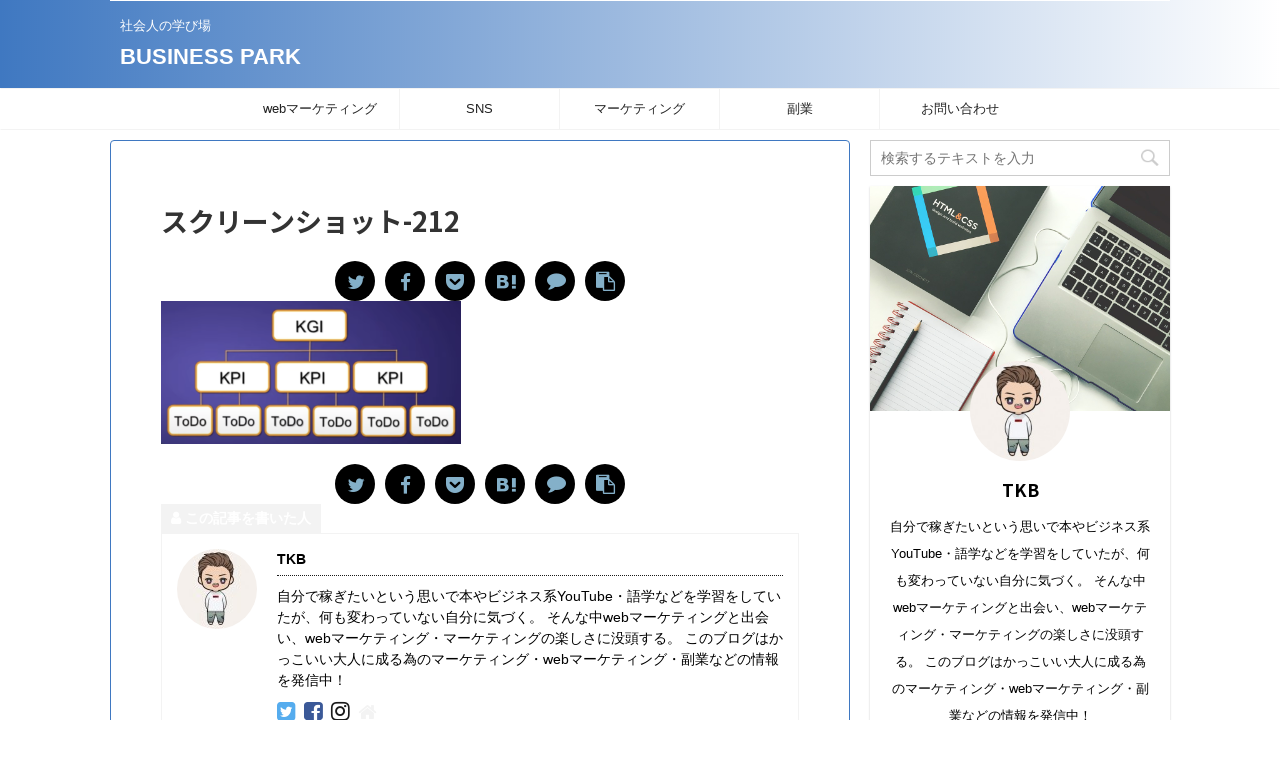

--- FILE ---
content_type: text/html; charset=UTF-8
request_url: https://tkbgo.net/sales-skills/%E3%82%B9%E3%82%AF%E3%83%AA%E3%83%BC%E3%83%B3%E3%82%B7%E3%83%A7%E3%83%83%E3%83%88-212/
body_size: 13763
content:

<!DOCTYPE html>
<!--[if lt IE 7]>
<html class="ie6" lang="ja"
	prefix="og: https://ogp.me/ns#" > <![endif]-->
<!--[if IE 7]>
<html class="i7" lang="ja"
	prefix="og: https://ogp.me/ns#" > <![endif]-->
<!--[if IE 8]>
<html class="ie" lang="ja"
	prefix="og: https://ogp.me/ns#" > <![endif]-->
<!--[if gt IE 8]><!-->
<html lang="ja"
	prefix="og: https://ogp.me/ns#"  class="header-bar-fixable">
	<!--<![endif]-->
	<headprefix="og: http://ogp.me/ns# fb: http://ogp.me/ns/fb# article: http://ogp.me/ns/article#"><script data-ad-client="ca-pub-5902126755453641" async src="https://pagead2.googlesyndication.com/pagead/js/adsbygoogle.js"></script>
		<meta charset="UTF-8" >
		<meta name="viewport" content="width=device-width,initial-scale=1.0,user-scalable=no,viewport-fit=cover">
		<meta name="format-detection" content="telephone=no" >

					<meta name="robots" content="noindex,follow">
		
		<link rel="alternate" type="application/rss+xml" title="BUSINESS PARK RSS Feed" href="https://tkbgo.net/feed/" />
		<link rel="pingback" href="https://tkbgo.net/xmlrpc.php" >
		<!--[if lt IE 9]>
		<script src="https://tkbgo.net/wp-content/themes/affinger5/js/html5shiv.js"></script>
		<![endif]-->
				
		<!-- All in One SEO 4.1.6.2 -->
		<meta name="robots" content="max-image-preview:large" />
		<meta property="og:locale" content="ja_JP" />
		<meta property="og:site_name" content="BUSINESS PARK | 社会人の学び場" />
		<meta property="og:type" content="article" />
		<meta property="og:title" content="スクリーンショット-212 | BUSINESS PARK" />
		<meta property="article:published_time" content="2020-06-04T11:13:48+00:00" />
		<meta property="article:modified_time" content="2020-06-04T11:13:48+00:00" />
		<meta name="twitter:card" content="summary" />
		<meta name="twitter:title" content="スクリーンショット-212 | BUSINESS PARK" />
		<script type="application/ld+json" class="aioseo-schema">
			{"@context":"https:\/\/schema.org","@graph":[{"@type":"WebSite","@id":"https:\/\/tkbgo.net\/#website","url":"https:\/\/tkbgo.net\/","name":"BUSINESS PARK","description":"\u793e\u4f1a\u4eba\u306e\u5b66\u3073\u5834","inLanguage":"ja","publisher":{"@id":"https:\/\/tkbgo.net\/#person"}},{"@type":"Person","@id":"https:\/\/tkbgo.net\/#person","name":"TKB","image":{"@type":"ImageObject","@id":"https:\/\/tkbgo.net\/sales-skills\/%e3%82%b9%e3%82%af%e3%83%aa%e3%83%bc%e3%83%b3%e3%82%b7%e3%83%a7%e3%83%83%e3%83%88-212\/#personImage","url":"https:\/\/secure.gravatar.com\/avatar\/e2d458b765448a19f2aee403d2fa24f0?s=96&d=mm&r=g","width":96,"height":96,"caption":"TKB"}},{"@type":"BreadcrumbList","@id":"https:\/\/tkbgo.net\/sales-skills\/%e3%82%b9%e3%82%af%e3%83%aa%e3%83%bc%e3%83%b3%e3%82%b7%e3%83%a7%e3%83%83%e3%83%88-212\/#breadcrumblist","itemListElement":[{"@type":"ListItem","@id":"https:\/\/tkbgo.net\/#listItem","position":1,"item":{"@type":"WebPage","@id":"https:\/\/tkbgo.net\/","name":"\u30db\u30fc\u30e0","description":"\u793e\u4f1a\u4eba\u306e\u5b66\u3073\u5834","url":"https:\/\/tkbgo.net\/"},"nextItem":"https:\/\/tkbgo.net\/sales-skills\/%e3%82%b9%e3%82%af%e3%83%aa%e3%83%bc%e3%83%b3%e3%82%b7%e3%83%a7%e3%83%83%e3%83%88-212\/#listItem"},{"@type":"ListItem","@id":"https:\/\/tkbgo.net\/sales-skills\/%e3%82%b9%e3%82%af%e3%83%aa%e3%83%bc%e3%83%b3%e3%82%b7%e3%83%a7%e3%83%83%e3%83%88-212\/#listItem","position":2,"item":{"@type":"WebPage","@id":"https:\/\/tkbgo.net\/sales-skills\/%e3%82%b9%e3%82%af%e3%83%aa%e3%83%bc%e3%83%b3%e3%82%b7%e3%83%a7%e3%83%83%e3%83%88-212\/","name":"\u30b9\u30af\u30ea\u30fc\u30f3\u30b7\u30e7\u30c3\u30c8-212","url":"https:\/\/tkbgo.net\/sales-skills\/%e3%82%b9%e3%82%af%e3%83%aa%e3%83%bc%e3%83%b3%e3%82%b7%e3%83%a7%e3%83%83%e3%83%88-212\/"},"previousItem":"https:\/\/tkbgo.net\/#listItem"}]},{"@type":"Person","@id":"https:\/\/tkbgo.net\/author\/takahirotakebe0gmail-com\/#author","url":"https:\/\/tkbgo.net\/author\/takahirotakebe0gmail-com\/","name":"TKB","image":{"@type":"ImageObject","@id":"https:\/\/tkbgo.net\/sales-skills\/%e3%82%b9%e3%82%af%e3%83%aa%e3%83%bc%e3%83%b3%e3%82%b7%e3%83%a7%e3%83%83%e3%83%88-212\/#authorImage","url":"https:\/\/secure.gravatar.com\/avatar\/e2d458b765448a19f2aee403d2fa24f0?s=96&d=mm&r=g","width":96,"height":96,"caption":"TKB"}},{"@type":"ItemPage","@id":"https:\/\/tkbgo.net\/sales-skills\/%e3%82%b9%e3%82%af%e3%83%aa%e3%83%bc%e3%83%b3%e3%82%b7%e3%83%a7%e3%83%83%e3%83%88-212\/#itempage","url":"https:\/\/tkbgo.net\/sales-skills\/%e3%82%b9%e3%82%af%e3%83%aa%e3%83%bc%e3%83%b3%e3%82%b7%e3%83%a7%e3%83%83%e3%83%88-212\/","name":"\u30b9\u30af\u30ea\u30fc\u30f3\u30b7\u30e7\u30c3\u30c8-212 | BUSINESS PARK","inLanguage":"ja","isPartOf":{"@id":"https:\/\/tkbgo.net\/#website"},"breadcrumb":{"@id":"https:\/\/tkbgo.net\/sales-skills\/%e3%82%b9%e3%82%af%e3%83%aa%e3%83%bc%e3%83%b3%e3%82%b7%e3%83%a7%e3%83%83%e3%83%88-212\/#breadcrumblist"},"author":"https:\/\/tkbgo.net\/author\/takahirotakebe0gmail-com\/#author","creator":"https:\/\/tkbgo.net\/author\/takahirotakebe0gmail-com\/#author","datePublished":"2020-06-04T11:13:48+09:00","dateModified":"2020-06-04T11:13:48+09:00"}]}
		</script>
		<script type="text/javascript" >
			window.ga=window.ga||function(){(ga.q=ga.q||[]).push(arguments)};ga.l=+new Date;
			ga('create', "UA-162945158-1", 'auto');
			ga('send', 'pageview');
		</script>
		<script async src="https://www.google-analytics.com/analytics.js"></script>
		<!-- All in One SEO -->

<title>スクリーンショット-212 | BUSINESS PARK</title>
<link rel='dns-prefetch' href='//ajax.googleapis.com' />
<link rel='dns-prefetch' href='//s.w.org' />
		<script type="text/javascript">
			window._wpemojiSettings = {"baseUrl":"https:\/\/s.w.org\/images\/core\/emoji\/13.1.0\/72x72\/","ext":".png","svgUrl":"https:\/\/s.w.org\/images\/core\/emoji\/13.1.0\/svg\/","svgExt":".svg","source":{"concatemoji":"https:\/\/tkbgo.net\/wp-includes\/js\/wp-emoji-release.min.js?ver=5.8.3"}};
			!function(e,a,t){var n,r,o,i=a.createElement("canvas"),p=i.getContext&&i.getContext("2d");function s(e,t){var a=String.fromCharCode;p.clearRect(0,0,i.width,i.height),p.fillText(a.apply(this,e),0,0);e=i.toDataURL();return p.clearRect(0,0,i.width,i.height),p.fillText(a.apply(this,t),0,0),e===i.toDataURL()}function c(e){var t=a.createElement("script");t.src=e,t.defer=t.type="text/javascript",a.getElementsByTagName("head")[0].appendChild(t)}for(o=Array("flag","emoji"),t.supports={everything:!0,everythingExceptFlag:!0},r=0;r<o.length;r++)t.supports[o[r]]=function(e){if(!p||!p.fillText)return!1;switch(p.textBaseline="top",p.font="600 32px Arial",e){case"flag":return s([127987,65039,8205,9895,65039],[127987,65039,8203,9895,65039])?!1:!s([55356,56826,55356,56819],[55356,56826,8203,55356,56819])&&!s([55356,57332,56128,56423,56128,56418,56128,56421,56128,56430,56128,56423,56128,56447],[55356,57332,8203,56128,56423,8203,56128,56418,8203,56128,56421,8203,56128,56430,8203,56128,56423,8203,56128,56447]);case"emoji":return!s([10084,65039,8205,55357,56613],[10084,65039,8203,55357,56613])}return!1}(o[r]),t.supports.everything=t.supports.everything&&t.supports[o[r]],"flag"!==o[r]&&(t.supports.everythingExceptFlag=t.supports.everythingExceptFlag&&t.supports[o[r]]);t.supports.everythingExceptFlag=t.supports.everythingExceptFlag&&!t.supports.flag,t.DOMReady=!1,t.readyCallback=function(){t.DOMReady=!0},t.supports.everything||(n=function(){t.readyCallback()},a.addEventListener?(a.addEventListener("DOMContentLoaded",n,!1),e.addEventListener("load",n,!1)):(e.attachEvent("onload",n),a.attachEvent("onreadystatechange",function(){"complete"===a.readyState&&t.readyCallback()})),(n=t.source||{}).concatemoji?c(n.concatemoji):n.wpemoji&&n.twemoji&&(c(n.twemoji),c(n.wpemoji)))}(window,document,window._wpemojiSettings);
		</script>
		<style type="text/css">
img.wp-smiley,
img.emoji {
	display: inline !important;
	border: none !important;
	box-shadow: none !important;
	height: 1em !important;
	width: 1em !important;
	margin: 0 .07em !important;
	vertical-align: -0.1em !important;
	background: none !important;
	padding: 0 !important;
}
</style>
	<link rel='stylesheet' id='wp-block-library-css'  href='https://tkbgo.net/wp-includes/css/dist/block-library/style.min.css?ver=5.8.3' type='text/css' media='all' />
<link rel='stylesheet' id='liquid-block-speech-css'  href='https://tkbgo.net/wp-content/plugins/liquid-speech-balloon/css/block.css?ver=5.8.3' type='text/css' media='all' />
<link rel='stylesheet' id='contact-form-7-css'  href='https://tkbgo.net/wp-content/plugins/contact-form-7/includes/css/styles.css?ver=5.5.3' type='text/css' media='all' />
<link rel='stylesheet' id='toc-screen-css'  href='https://tkbgo.net/wp-content/plugins/table-of-contents-plus/screen.min.css?ver=2106' type='text/css' media='all' />
<link rel='stylesheet' id='normalize-css'  href='https://tkbgo.net/wp-content/themes/affinger5/css/normalize.css?ver=1.5.9' type='text/css' media='all' />
<link rel='stylesheet' id='font-awesome-css'  href='https://tkbgo.net/wp-content/themes/affinger5/css/fontawesome/css/font-awesome.min.css?ver=4.7.0' type='text/css' media='all' />
<link rel='stylesheet' id='font-awesome-animation-css'  href='https://tkbgo.net/wp-content/themes/affinger5/css/fontawesome/css/font-awesome-animation.min.css?ver=5.8.3' type='text/css' media='all' />
<link rel='stylesheet' id='st_svg-css'  href='https://tkbgo.net/wp-content/themes/affinger5/st_svg/style.css?ver=5.8.3' type='text/css' media='all' />
<link rel='stylesheet' id='slick-css'  href='https://tkbgo.net/wp-content/themes/affinger5/vendor/slick/slick.css?ver=1.8.0' type='text/css' media='all' />
<link rel='stylesheet' id='slick-theme-css'  href='https://tkbgo.net/wp-content/themes/affinger5/vendor/slick/slick-theme.css?ver=1.8.0' type='text/css' media='all' />
<link rel='stylesheet' id='fonts-googleapis-notosansjp-css'  href='//fonts.googleapis.com/css?family=Noto+Sans+JP%3A400%2C700&#038;display=swap&#038;subset=japanese&#038;ver=5.8.3' type='text/css' media='all' />
<link rel='stylesheet' id='style-css'  href='https://tkbgo.net/wp-content/themes/affinger5/style.css?ver=5.8.3' type='text/css' media='all' />
<link rel='stylesheet' id='single-css'  href='https://tkbgo.net/wp-content/themes/affinger5/st-rankcss.php' type='text/css' media='all' />
<link rel='stylesheet' id='st-themecss-css'  href='https://tkbgo.net/wp-content/themes/affinger5/st-themecss-loader.php?ver=5.8.3' type='text/css' media='all' />
<script type='text/javascript' src='//ajax.googleapis.com/ajax/libs/jquery/1.11.3/jquery.min.js?ver=1.11.3' id='jquery-js'></script>
<link rel="https://api.w.org/" href="https://tkbgo.net/wp-json/" /><link rel="alternate" type="application/json" href="https://tkbgo.net/wp-json/wp/v2/media/623" /><link rel='shortlink' href='https://tkbgo.net/?p=623' />
<link rel="alternate" type="application/json+oembed" href="https://tkbgo.net/wp-json/oembed/1.0/embed?url=https%3A%2F%2Ftkbgo.net%2Fsales-skills%2F%25e3%2582%25b9%25e3%2582%25af%25e3%2583%25aa%25e3%2583%25bc%25e3%2583%25b3%25e3%2582%25b7%25e3%2583%25a7%25e3%2583%2583%25e3%2583%2588-212%2F" />
<link rel="alternate" type="text/xml+oembed" href="https://tkbgo.net/wp-json/oembed/1.0/embed?url=https%3A%2F%2Ftkbgo.net%2Fsales-skills%2F%25e3%2582%25b9%25e3%2582%25af%25e3%2583%25aa%25e3%2583%25bc%25e3%2583%25b3%25e3%2582%25b7%25e3%2583%25a7%25e3%2583%2583%25e3%2583%2588-212%2F&#038;format=xml" />
   <script type="text/javascript">
   var _gaq = _gaq || [];
   _gaq.push(['_setAccount', 'UA-162945158-1']);
   _gaq.push(['_trackPageview']);
   (function() {
   var ga = document.createElement('script'); ga.type = 'text/javascript'; ga.async = true;
   ga.src = ('https:' == document.location.protocol ? 'https://ssl' : 'http://www') + '.google-analytics.com/ga.js';
   var s = document.getElementsByTagName('script')[0]; s.parentNode.insertBefore(ga, s);
   })();
   </script>
<style type="text/css">.liquid-speech-balloon-00 .liquid-speech-balloon-avatar { background-image: url("https://tkbgo.net/wp-content/uploads/2020/04/IMG_2454-e1586709358345.jpg"); } </style>
<style type="text/css">.liquid-speech-balloon-00 .liquid-speech-balloon-avatar::after { content: "たけちゃん"; } </style>
<style type="text/css">.recentcomments a{display:inline !important;padding:0 !important;margin:0 !important;}</style><style type="text/css" id="custom-background-css">
body.custom-background { background-color: #ffffff; }
</style>
				<script>
		(function (i, s, o, g, r, a, m) {
			i['GoogleAnalyticsObject'] = r;
			i[r] = i[r] || function () {
					(i[r].q = i[r].q || []).push(arguments)
				}, i[r].l = 1 * new Date();
			a = s.createElement(o),
				m = s.getElementsByTagName(o)[0];
			a.async = 1;
			a.src = g;
			m.parentNode.insertBefore(a, m)
		})(window, document, 'script', '//www.google-analytics.com/analytics.js', 'ga');

		ga('create', 'UA-162945158-1', 'auto');
		ga('send', 'pageview');

	</script>
				<!-- OGP -->
	
						<meta name="twitter:card" content="summary_large_image">
				<meta name="twitter:site" content="@TKB06832602">
		<meta name="twitter:title" content="スクリーンショット-212">
		<meta name="twitter:description" content="">
		<meta name="twitter:image" content="https://tkbgo.net/wp-content/uploads/2020/06/スクリーンショット-212-300x143.png">
		<!-- /OGP -->
		



<script>
	jQuery(function(){
		jQuery('.st-btn-open').click(function(){
			jQuery(this).next('.st-slidebox').stop(true, true).slideToggle();
			jQuery(this).addClass('st-btn-open-click');
		});
	});
</script>

	<script>
		jQuery(function(){
		jQuery('.post h2 , .h2modoki').wrapInner('<span class="st-dash-design"></span>');
		}) 
	</script>
<script>
jQuery(function(){
  jQuery('#st-tab-menu li').on('click', function(){
    if(jQuery(this).not('active')){
      jQuery(this).addClass('active').siblings('li').removeClass('active');
      var index = jQuery('#st-tab-menu li').index(this);
      jQuery('#st-tab-box div').eq(index).addClass('active').siblings('div').removeClass('active');
    }
  });
});
</script>

<script>
	jQuery(function(){
		jQuery("#toc_container:not(:has(ul ul))").addClass("only-toc");
		jQuery(".st-ac-box ul:has(.cat-item)").each(function(){
			jQuery(this).addClass("st-ac-cat");
		});
	});
</script>

<script>
	jQuery(function(){
							jQuery( '.post h5:not(.st-css-no):not(.st-matome):not(.rankh5):not(.point):not(.st-cardbox-t):not(.popular-t):not(.kanren-t):not(.popular-t)' ).wrap( '<div class="st-h5husen-shadow"></div>' );
			jQuery( '.h5modoki' ).wrap( '<div class="st-h5husen-shadow"></div>' );
				jQuery('.st-star').parent('.rankh4').css('padding-bottom','5px'); // スターがある場合のランキング見出し調整
	});
</script>

	<script>
		(function (window, document, $, undefined) {
			'use strict';

			var largeScreen = window.matchMedia('screen and (min-width: 960px)');

			function resetStickyPosition() {
				$('.st-sticky, thead th, thead td').css('top', '');
			}

			function updateStickyPosition() {
				var $headerBar      = $('#s-navi dl.acordion');
				var headerBarHeight = $headerBar.height();
				var scrollTop       = $(window).scrollTop();

				$('.st-sticky, thead th, thead td').each(function (index, element) {
					var $element = $(element);
					var tagName  = $element.prop('nodeName');
					var elementTop;

					if (tagName === 'TH' || tagName === 'TD') {
						if ($element.closest('.scroll-box').length) {
							return;
						}

						elementTop = $element.parent('tr').offset().top;
					} else {
						elementTop = $element.offset().top;
					}

					if (scrollTop + headerBarHeight > elementTop) {
						if (parseInt($element.css('top'), 10) !== headerBarHeight) {
							$element.css('top', headerBarHeight);
						}
					} else {
						$element.css('top', '');
					}
				});
			}

			function resetContentPosition() {
				$('header').css('padding-top', '');
				$('#headbox-bg').css('margin-top', '');
			}

			function fixContentPosition() {
				var $headerBar = $('#s-navi dl.acordion');
				var height     = $headerBar.height();

				$headerBar.css('padding-top', height);
				$headerBar.css('margin-top', -height);
			}

			function onScroll() {
				updateStickyPosition();
			}

			function onLargeScreen() {
				$(window).off('scroll', onScroll);

				resetContentPosition();
				resetStickyPosition();
			}

			function onSmallScreen() {
				$(window).on('scroll', onScroll);

				fixContentPosition();
				updateStickyPosition();
			}

			function initialize() {
				largeScreen.addListener(function (mql) {
					if (mql.matches) {
						onLargeScreen();
					} else {
						onSmallScreen();
					}
				});

				if (largeScreen.matches) {
					onLargeScreen();
				} else {
					onSmallScreen();
				}
			}

			$(function () {
				initialize();
			});
		}(window, window.document, jQuery));

		$(function() { 
			$( window ).scroll( function () {
				if ( jQuery(this).scrollTop() > 100 ) {
					$('#s-navi dl.acordion').addClass('ac-shadow');
				} else {
					$('#s-navi dl.acordion').removeClass('ac-shadow');
				}
			});
		});
	</script>
			</head>
	<body class="attachment attachment-template-default single single-attachment postid-623 attachmentid-623 attachment-png custom-background not-front-page" >
				<div id="st-ami">
				<div id="wrapper" class="">
				<div id="wrapper-in">
					<header id="">
						<div id="headbox-bg">
							<div id="headbox">

									<nav id="s-navi" class="pcnone" data-st-nav data-st-nav-type="fixed">
			<dl class="acordion is-active" data-st-nav-primary>
				<dt class="trigger">
					<p class="acordion_button"><span class="op"><i class="fa st-svg-menu"></i></span></p>
					
								<!-- 追加メニュー -->
								
								<!-- 追加メニュー2 -->
								
									</dt>

				<dd class="acordion_tree">
					<div class="acordion_tree_content">

						

														<div class="menu-meo-container"><ul id="menu-meo" class="menu"><li id="menu-item-331" class="menu-item menu-item-type-taxonomy menu-item-object-category menu-item-331"><a href="https://tkbgo.net/category/marketing/meo/"><span class="menu-item-label">webマーケティング</span></a></li>
<li id="menu-item-333" class="menu-item menu-item-type-taxonomy menu-item-object-category menu-item-333"><a href="https://tkbgo.net/category/marketing/instagram/"><span class="menu-item-label">SNS</span></a></li>
<li id="menu-item-335" class="menu-item menu-item-type-taxonomy menu-item-object-category menu-item-335"><a href="https://tkbgo.net/category/marketing/"><span class="menu-item-label">マーケティング</span></a></li>
<li id="menu-item-336" class="menu-item menu-item-type-taxonomy menu-item-object-category menu-item-336"><a href="https://tkbgo.net/category/beauty-salon/"><span class="menu-item-label">副業</span></a></li>
<li id="menu-item-384" class="menu-item menu-item-type-post_type menu-item-object-page menu-item-384"><a href="https://tkbgo.net/%e3%81%8a%e5%95%8f%e3%81%84%e5%90%88%e3%82%8f%e3%81%9b/"><span class="menu-item-label">お問い合わせ</span></a></li>
</ul></div>							<div class="clear"></div>

						
					</div>
				</dd>
			</dl>

					</nav>
	
								<div id="header-l">
									
									<div id="st-text-logo">
										
            
			
				<!-- キャプション -->
				                
					              		 	 <p class="descr sitenametop">
               		     	社会人の学び場               			 </p>
					                    
				                
				<!-- ロゴ又はブログ名 -->
				              		  <p class="sitename"><a href="https://tkbgo.net/">
                  		                      		    BUSINESS PARK                   		               		  </a></p>
            					<!-- ロゴ又はブログ名ここまで -->

			    
		
    									</div>
								</div><!-- /#header-l -->

								<div id="header-r" class="smanone">
									
								</div><!-- /#header-r -->
							</div><!-- /#headbox-bg -->
						</div><!-- /#headbox clearfix -->

						
						
						
						
											
	<div id="gazou-wide">
							<div id="st-menubox">
			<div id="st-menuwide">
				<nav class="smanone clearfix"><ul id="menu-meo-1" class="menu"><li class="menu-item menu-item-type-taxonomy menu-item-object-category menu-item-331"><a href="https://tkbgo.net/category/marketing/meo/">webマーケティング</a></li>
<li class="menu-item menu-item-type-taxonomy menu-item-object-category menu-item-333"><a href="https://tkbgo.net/category/marketing/instagram/">SNS</a></li>
<li class="menu-item menu-item-type-taxonomy menu-item-object-category menu-item-335"><a href="https://tkbgo.net/category/marketing/">マーケティング</a></li>
<li class="menu-item menu-item-type-taxonomy menu-item-object-category menu-item-336"><a href="https://tkbgo.net/category/beauty-salon/">副業</a></li>
<li class="menu-item menu-item-type-post_type menu-item-object-page menu-item-384"><a href="https://tkbgo.net/%e3%81%8a%e5%95%8f%e3%81%84%e5%90%88%e3%82%8f%e3%81%9b/">お問い合わせ</a></li>
</ul></nav>			</div>
		</div>
			
		
			</div>
					
					
					</header>

					

					<div id="content-w">

					
					
					
	
			<div id="st-header-post-under-box" class="st-header-post-no-data "
		     style="">
			<div class="st-dark-cover">
							</div>
		</div>
	

<div id="content" class="clearfix">
	<div id="contentInner">
		<main>
			<article>
				<div id="post-623" class="st-post post-623 attachment type-attachment status-inherit hentry">

					
																
					
					<!--ぱんくず -->
										<!--/ ぱんくず -->

					<!--ループ開始 -->
										
																									<p class="st-catgroup">
															</p>
						
						<h1 class="entry-title">スクリーンショット-212</h1>

						
	<div class="blogbox st-hide">
		<p><span class="kdate">
							<i class="fa fa-clock-o"></i><time class="updated" datetime="2020-06-04T20:13:48+0900">2020年6月4日</time>
					</span></p>
	</div>
					
											
	
	<div class="sns st-sns-top">
	<ul class="clearfix">
					<!--ツイートボタン-->
			<li class="twitter"> 
			<a rel="nofollow" onclick="window.open('//twitter.com/intent/tweet?url=https%3A%2F%2Ftkbgo.net%2Fsales-skills%2F%25e3%2582%25b9%25e3%2582%25af%25e3%2583%25aa%25e3%2583%25bc%25e3%2583%25b3%25e3%2582%25b7%25e3%2583%25a7%25e3%2583%2583%25e3%2583%2588-212%2F&text=%E3%82%B9%E3%82%AF%E3%83%AA%E3%83%BC%E3%83%B3%E3%82%B7%E3%83%A7%E3%83%83%E3%83%88-212&via=TKB06832602&tw_p=tweetbutton', '', 'width=500,height=450'); return false;"><i class="fa fa-twitter"></i><span class="snstext " >Twitter</span></a>
			</li>
		
					<!--シェアボタン-->      
			<li class="facebook">
			<a href="//www.facebook.com/sharer.php?src=bm&u=https%3A%2F%2Ftkbgo.net%2Fsales-skills%2F%25e3%2582%25b9%25e3%2582%25af%25e3%2583%25aa%25e3%2583%25bc%25e3%2583%25b3%25e3%2582%25b7%25e3%2583%25a7%25e3%2583%2583%25e3%2583%2588-212%2F&t=%E3%82%B9%E3%82%AF%E3%83%AA%E3%83%BC%E3%83%B3%E3%82%B7%E3%83%A7%E3%83%83%E3%83%88-212" target="_blank" rel="nofollow noopener"><i class="fa fa-facebook"></i><span class="snstext " >Share</span>
			</a>
			</li>
		
					<!--ポケットボタン-->      
			<li class="pocket">
			<a rel="nofollow" onclick="window.open('//getpocket.com/edit?url=https%3A%2F%2Ftkbgo.net%2Fsales-skills%2F%25e3%2582%25b9%25e3%2582%25af%25e3%2583%25aa%25e3%2583%25bc%25e3%2583%25b3%25e3%2582%25b7%25e3%2583%25a7%25e3%2583%2583%25e3%2583%2588-212%2F&title=%E3%82%B9%E3%82%AF%E3%83%AA%E3%83%BC%E3%83%B3%E3%82%B7%E3%83%A7%E3%83%83%E3%83%88-212', '', 'width=500,height=350'); return false;"><i class="fa fa-get-pocket"></i><span class="snstext " >Pocket</span></a></li>
		
					<!--はてブボタン-->
			<li class="hatebu">       
				<a href="//b.hatena.ne.jp/entry/https://tkbgo.net/sales-skills/%e3%82%b9%e3%82%af%e3%83%aa%e3%83%bc%e3%83%b3%e3%82%b7%e3%83%a7%e3%83%83%e3%83%88-212/" class="hatena-bookmark-button" data-hatena-bookmark-layout="simple" title="スクリーンショット-212" rel="nofollow"><i class="fa st-svg-hateb"></i><span class="snstext " >Hatena</span>
				</a><script type="text/javascript" src="//b.st-hatena.com/js/bookmark_button.js" charset="utf-8" async="async"></script>

			</li>
		
					<!--LINEボタン-->   
			<li class="line">
			<a href="//line.me/R/msg/text/?%E3%82%B9%E3%82%AF%E3%83%AA%E3%83%BC%E3%83%B3%E3%82%B7%E3%83%A7%E3%83%83%E3%83%88-212%0Ahttps%3A%2F%2Ftkbgo.net%2Fsales-skills%2F%25e3%2582%25b9%25e3%2582%25af%25e3%2583%25aa%25e3%2583%25bc%25e3%2583%25b3%25e3%2582%25b7%25e3%2583%25a7%25e3%2583%2583%25e3%2583%2588-212%2F" target="_blank" rel="nofollow noopener"><i class="fa fa-comment" aria-hidden="true"></i><span class="snstext" >LINE</span></a>
			</li> 
		
					<!--URLコピーボタン-->
			<li class="share-copy">
			<a href="#" rel="nofollow" data-st-copy-text="スクリーンショット-212 / https://tkbgo.net/sales-skills/%e3%82%b9%e3%82%af%e3%83%aa%e3%83%bc%e3%83%b3%e3%82%b7%e3%83%a7%e3%83%83%e3%83%88-212/"><i class="fa fa-clipboard"></i><span class="snstext" >コピーする</span></a>
			</li>
		
	</ul>

	</div> 

						
					<div class="mainbox">
						<div id="nocopy" ><!-- コピー禁止エリアここから -->
							
																						
							<div class="entry-content">
								<p class="attachment"><a href='https://tkbgo.net/wp-content/uploads/2020/06/スクリーンショット-212.png'><img width="300" height="143" src="https://tkbgo.net/wp-content/uploads/2020/06/スクリーンショット-212-300x143.png" class="attachment-medium size-medium" alt="" loading="lazy" srcset="https://tkbgo.net/wp-content/uploads/2020/06/スクリーンショット-212-300x143.png 300w, https://tkbgo.net/wp-content/uploads/2020/06/スクリーンショット-212-1024x487.png 1024w, https://tkbgo.net/wp-content/uploads/2020/06/スクリーンショット-212-768x365.png 768w, https://tkbgo.net/wp-content/uploads/2020/06/スクリーンショット-212-1536x730.png 1536w, https://tkbgo.net/wp-content/uploads/2020/06/スクリーンショット-212.png 1635w" sizes="(max-width: 300px) 100vw, 300px" /></a></p>
							</div>
						</div><!-- コピー禁止エリアここまで -->

												
					<div class="adbox">
				
							        
	
									<div style="padding-top:10px;">
						
		        
	
					</div>
							</div>
			

						
					</div><!-- .mainboxここまで -->

																
					
	
	<div class="sns st-sns-top">
	<ul class="clearfix">
					<!--ツイートボタン-->
			<li class="twitter"> 
			<a rel="nofollow" onclick="window.open('//twitter.com/intent/tweet?url=https%3A%2F%2Ftkbgo.net%2Fsales-skills%2F%25e3%2582%25b9%25e3%2582%25af%25e3%2583%25aa%25e3%2583%25bc%25e3%2583%25b3%25e3%2582%25b7%25e3%2583%25a7%25e3%2583%2583%25e3%2583%2588-212%2F&text=%E3%82%B9%E3%82%AF%E3%83%AA%E3%83%BC%E3%83%B3%E3%82%B7%E3%83%A7%E3%83%83%E3%83%88-212&via=TKB06832602&tw_p=tweetbutton', '', 'width=500,height=450'); return false;"><i class="fa fa-twitter"></i><span class="snstext " >Twitter</span></a>
			</li>
		
					<!--シェアボタン-->      
			<li class="facebook">
			<a href="//www.facebook.com/sharer.php?src=bm&u=https%3A%2F%2Ftkbgo.net%2Fsales-skills%2F%25e3%2582%25b9%25e3%2582%25af%25e3%2583%25aa%25e3%2583%25bc%25e3%2583%25b3%25e3%2582%25b7%25e3%2583%25a7%25e3%2583%2583%25e3%2583%2588-212%2F&t=%E3%82%B9%E3%82%AF%E3%83%AA%E3%83%BC%E3%83%B3%E3%82%B7%E3%83%A7%E3%83%83%E3%83%88-212" target="_blank" rel="nofollow noopener"><i class="fa fa-facebook"></i><span class="snstext " >Share</span>
			</a>
			</li>
		
					<!--ポケットボタン-->      
			<li class="pocket">
			<a rel="nofollow" onclick="window.open('//getpocket.com/edit?url=https%3A%2F%2Ftkbgo.net%2Fsales-skills%2F%25e3%2582%25b9%25e3%2582%25af%25e3%2583%25aa%25e3%2583%25bc%25e3%2583%25b3%25e3%2582%25b7%25e3%2583%25a7%25e3%2583%2583%25e3%2583%2588-212%2F&title=%E3%82%B9%E3%82%AF%E3%83%AA%E3%83%BC%E3%83%B3%E3%82%B7%E3%83%A7%E3%83%83%E3%83%88-212', '', 'width=500,height=350'); return false;"><i class="fa fa-get-pocket"></i><span class="snstext " >Pocket</span></a></li>
		
					<!--はてブボタン-->
			<li class="hatebu">       
				<a href="//b.hatena.ne.jp/entry/https://tkbgo.net/sales-skills/%e3%82%b9%e3%82%af%e3%83%aa%e3%83%bc%e3%83%b3%e3%82%b7%e3%83%a7%e3%83%83%e3%83%88-212/" class="hatena-bookmark-button" data-hatena-bookmark-layout="simple" title="スクリーンショット-212" rel="nofollow"><i class="fa st-svg-hateb"></i><span class="snstext " >Hatena</span>
				</a><script type="text/javascript" src="//b.st-hatena.com/js/bookmark_button.js" charset="utf-8" async="async"></script>

			</li>
		
					<!--LINEボタン-->   
			<li class="line">
			<a href="//line.me/R/msg/text/?%E3%82%B9%E3%82%AF%E3%83%AA%E3%83%BC%E3%83%B3%E3%82%B7%E3%83%A7%E3%83%83%E3%83%88-212%0Ahttps%3A%2F%2Ftkbgo.net%2Fsales-skills%2F%25e3%2582%25b9%25e3%2582%25af%25e3%2583%25aa%25e3%2583%25bc%25e3%2583%25b3%25e3%2582%25b7%25e3%2583%25a7%25e3%2583%2583%25e3%2583%2588-212%2F" target="_blank" rel="nofollow noopener"><i class="fa fa-comment" aria-hidden="true"></i><span class="snstext" >LINE</span></a>
			</li> 
		
					<!--URLコピーボタン-->
			<li class="share-copy">
			<a href="#" rel="nofollow" data-st-copy-text="スクリーンショット-212 / https://tkbgo.net/sales-skills/%e3%82%b9%e3%82%af%e3%83%aa%e3%83%bc%e3%83%b3%e3%82%b7%e3%83%a7%e3%83%83%e3%83%88-212/"><i class="fa fa-clipboard"></i><span class="snstext" >コピーする</span></a>
			</li>
		
	</ul>

	</div> 

						<div class="st-author-box">
	<ul id="st-tab-menu">
		<li class="active"><i class="fa fa-user st-css-no" aria-hidden="true"></i>この記事を書いた人</li>
			</ul>

	<div id="st-tab-box" class="clearfix">
		<div class="active">
			<dl>
			<dt>
				<img alt='' src='https://secure.gravatar.com/avatar/e2d458b765448a19f2aee403d2fa24f0?s=80&#038;d=mm&#038;r=g' srcset='https://secure.gravatar.com/avatar/e2d458b765448a19f2aee403d2fa24f0?s=160&#038;d=mm&#038;r=g 2x' class='avatar avatar-80 photo' height='80' width='80' loading='lazy'/>			</dt>
			<dd>
				<p class="st-author-nickname">TKB</p>
				<p class="st-author-description">自分で稼ぎたいという思いで本やビジネス系YouTube・語学などを学習をしていたが、何も変わっていない自分に気づく。

そんな中webマーケティングと出会い、webマーケティング・マーケティングの楽しさに没頭する。

このブログはかっこいい大人に成る為のマーケティング・webマーケティング・副業などの情報を発信中！</p>
				<p class="st-author-sns">
											<a rel="nofollow" class="st-author-twitter" href="https://twitter.com/TKB06832602"><i class="fa fa-twitter-square" aria-hidden="true"></i></a>
																<a rel="nofollow" class="st-author-facebook" href="https://www.facebook.com/profile.php?id=100013401188165"><i class="fa fa-facebook-square" aria-hidden="true"></i></a>
																<a rel="nofollow" class="st-author-instagram" href="http://instagram.com/tkb_go"><i class="fa fa-instagram" aria-hidden="true"></i></a>
																					<a rel="nofollow" class="st-author-homepage" href="https://growmen.thebase.in"><i class="fa fa-home" aria-hidden="true"></i></a>
									</p>
			</dd>
			</dl>
		</div>

			</div>
</div>
					
											<p class="tagst">
							<i class="fa fa-folder-open-o" aria-hidden="true"></i>-<br/>
													</p>
					
					<aside>
						<p class="author" style="display:none;"><a href="https://tkbgo.net/author/takahirotakebe0gmail-com/" title="TKB" class="vcard author"><span class="fn">author</span></a></p>
																		<!--ループ終了-->

																					<hr class="hrcss" />

<div id="comments">
     	<div id="respond" class="comment-respond">
		<h3 id="reply-title" class="comment-reply-title">comment <small><a rel="nofollow" id="cancel-comment-reply-link" href="/sales-skills/%E3%82%B9%E3%82%AF%E3%83%AA%E3%83%BC%E3%83%B3%E3%82%B7%E3%83%A7%E3%83%83%E3%83%88-212/#respond" style="display:none;">コメントをキャンセル</a></small></h3><form action="https://tkbgo.net/wp-comments-post.php" method="post" id="commentform" class="comment-form"><p class="comment-notes"><span id="email-notes">メールアドレスが公開されることはありません。</span> <span class="required">*</span> が付いている欄は必須項目です</p><p class="comment-form-comment"><label for="comment">コメント</label> <textarea id="comment" name="comment" cols="45" rows="8" maxlength="65525" required="required"></textarea></p><p class="comment-form-author"><label for="author">名前 <span class="required">*</span></label> <input id="author" name="author" type="text" value="" size="30" maxlength="245" required='required' /></p>
<p class="comment-form-email"><label for="email">メール <span class="required">*</span></label> <input id="email" name="email" type="text" value="" size="30" maxlength="100" aria-describedby="email-notes" required='required' /></p>
<p class="comment-form-url"><label for="url">サイト</label> <input id="url" name="url" type="text" value="" size="30" maxlength="200" /></p>
<p class="comment-form-cookies-consent"><input id="wp-comment-cookies-consent" name="wp-comment-cookies-consent" type="checkbox" value="yes" /> <label for="wp-comment-cookies-consent">次回のコメントで使用するためブラウザーに自分の名前、メールアドレス、サイトを保存する。</label></p>
<p class="form-submit"><input name="submit" type="submit" id="submit" class="submit" value="送信" /> <input type='hidden' name='comment_post_ID' value='623' id='comment_post_ID' />
<input type='hidden' name='comment_parent' id='comment_parent' value='0' />
</p></form>	</div><!-- #respond -->
	</div>


<!-- END singer -->
													
						<!--関連記事-->
						
	
	<h4 class="point"><span class="point-in">関連記事</span></h4>

	
<div class="kanren" data-st-load-more-content
     data-st-load-more-id="8dad1624-b6ce-47ba-8509-69189fe95e5b">
						
			<dl class="clearfix">
				<dt><a href="https://tkbgo.net/instagram-marketing/">
						
															<img width="150" height="150" src="https://tkbgo.net/wp-content/uploads/2020/04/インスタ③-150x150.jpeg" class="attachment-st_thumb150 size-st_thumb150 wp-post-image" alt="" loading="lazy" srcset="https://tkbgo.net/wp-content/uploads/2020/04/インスタ③-150x150.jpeg 150w, https://tkbgo.net/wp-content/uploads/2020/04/インスタ③-100x100.jpeg 100w" sizes="(max-width: 150px) 100vw, 150px" />							
											</a></dt>
				<dd>
					
	
	<p class="st-catgroup itiran-category">
		<a href="https://tkbgo.net/category/marketing/instagram/" title="View all posts in Instagram" rel="category tag"><span class="catname st-catid21">Instagram</span></a>	</p>

					<h5 class="kanren-t">
						<a href="https://tkbgo.net/instagram-marketing/">【経営者必見！】プロマーケター直伝９９％が知らないインスタがリピーター対策になる理由【2020年最新】</a>
					</h5>

						<div class="st-excerpt smanone">
		<p>今日はInstagram編④リピーターを増やす方法を学んでいくぞ！！ 前回はLimのシステムについてお伝えしていきました。 Limのシステムは手間とコストをかけずに 効率良くファンを獲得していくシステ ... </p>
	</div>
									</dd>
			</dl>
					
			<dl class="clearfix">
				<dt><a href="https://tkbgo.net/seo-taisaku/">
						
															<img width="150" height="150" src="https://tkbgo.net/wp-content/uploads/2020/05/SEO3-150x150.jpg" class="attachment-st_thumb150 size-st_thumb150 wp-post-image" alt="" loading="lazy" srcset="https://tkbgo.net/wp-content/uploads/2020/05/SEO3-150x150.jpg 150w, https://tkbgo.net/wp-content/uploads/2020/05/SEO3-100x100.jpg 100w" sizes="(max-width: 150px) 100vw, 150px" />							
											</a></dt>
				<dd>
					
	
	<p class="st-catgroup itiran-category">
		<a href="https://tkbgo.net/category/marketing/" title="View all posts in マーケティング" rel="category tag"><span class="catname st-catid8">マーケティング</span></a>	</p>

					<h5 class="kanren-t">
						<a href="https://tkbgo.net/seo-taisaku/">【おばあちゃんでも分かるSEO】プロマーケターが教えるSEO対策で集客２倍に！【2020年最新版SEO対策】</a>
					</h5>

						<div class="st-excerpt smanone">
		<p>みなさん、こんにちは！今回はSEOについてお伝えしていきます。 今回は集客を行う上で重要な、SEOについてお伝えしていきます。 SEO対策をしっかり行う事で、自身のビジネスにより集客ができたり、 自身 ... </p>
	</div>
									</dd>
			</dl>
					
			<dl class="clearfix">
				<dt><a href="https://tkbgo.net/marketing-history/">
						
															<img width="150" height="150" src="https://tkbgo.net/wp-content/uploads/2020/04/IMG_2645-2-150x150.jpg" class="attachment-st_thumb150 size-st_thumb150 wp-post-image" alt="" loading="lazy" srcset="https://tkbgo.net/wp-content/uploads/2020/04/IMG_2645-2-150x150.jpg 150w, https://tkbgo.net/wp-content/uploads/2020/04/IMG_2645-2-100x100.jpg 100w" sizes="(max-width: 150px) 100vw, 150px" />							
											</a></dt>
				<dd>
					
	
	<p class="st-catgroup itiran-category">
		<a href="https://tkbgo.net/category/marketing/" title="View all posts in マーケティング" rel="category tag"><span class="catname st-catid8">マーケティング</span></a>	</p>

					<h5 class="kanren-t">
						<a href="https://tkbgo.net/marketing-history/">【歴史は全てを語っている】２０２０年最新マーケティング歴史編！心理学は100%必須！？</a>
					</h5>

						<div class="st-excerpt smanone">
		<p>今日はマーケティングの歴史を理解して、これからの時代に備えていくぞ!!! みなさんこんにちは！TKBブログです。 さてさて今回のお題は、マーケティングの歴史について少しお話ししていきたいと思います。  ... </p>
	</div>
									</dd>
			</dl>
					
			<dl class="clearfix">
				<dt><a href="https://tkbgo.net/sales-hearing-skill/">
						
															<img width="150" height="150" src="https://tkbgo.net/wp-content/uploads/2020/04/IMG_2692-150x150.jpg" class="attachment-st_thumb150 size-st_thumb150 wp-post-image" alt="" loading="lazy" srcset="https://tkbgo.net/wp-content/uploads/2020/04/IMG_2692-150x150.jpg 150w, https://tkbgo.net/wp-content/uploads/2020/04/IMG_2692-100x100.jpg 100w" sizes="(max-width: 150px) 100vw, 150px" />							
											</a></dt>
				<dd>
					
	
	<p class="st-catgroup itiran-category">
		<a href="https://tkbgo.net/category/marketing/" title="View all posts in マーケティング" rel="category tag"><span class="catname st-catid8">マーケティング</span></a>	</p>

					<h5 class="kanren-t">
						<a href="https://tkbgo.net/sales-hearing-skill/">【サービスより言葉が重要】90%話さなくていい最強営業手法【プロマーケター実践2020年4月最新】</a>
					</h5>

						<div class="st-excerpt smanone">
		<p>今回は営業で１００％必要な伝えるスキルについてまとめたぞ!!! Instagramも是非フォロー宜しくお願いします。 https://instagram.com/tkb_go さてさて今回のお題は、ビ ... </p>
	</div>
									</dd>
			</dl>
					
			<dl class="clearfix">
				<dt><a href="https://tkbgo.net/success-skill/">
						
															<img width="150" height="150" src="https://tkbgo.net/wp-content/uploads/2020/04/IMG_2722-150x150.jpg" class="attachment-st_thumb150 size-st_thumb150 wp-post-image" alt="" loading="lazy" srcset="https://tkbgo.net/wp-content/uploads/2020/04/IMG_2722-150x150.jpg 150w, https://tkbgo.net/wp-content/uploads/2020/04/IMG_2722-100x100.jpg 100w" sizes="(max-width: 150px) 100vw, 150px" />							
											</a></dt>
				<dd>
					
	
	<p class="st-catgroup itiran-category">
		<a href="https://tkbgo.net/category/marketing/" title="View all posts in マーケティング" rel="category tag"><span class="catname st-catid8">マーケティング</span></a>	</p>

					<h5 class="kanren-t">
						<a href="https://tkbgo.net/success-skill/">【あなたの価値は100%変わらない!】成功者は必須スキルをつける為のスキル【2020年4月最新】</a>
					</h5>

						<div class="st-excerpt smanone">
		<p>今日はスキルをつける為のスキルについて学んでいきましょう!!! みなさん、こんにちは！ Instagramも是非フォロー宜しくお願いします。 https://instagram.com/tkb_go  ... </p>
	</div>
									</dd>
			</dl>
					</div>


						<!--ページナビ-->
						<div class="p-navi clearfix">
							<dl>
																
																							</dl>
						</div>
					</aside>

				</div>
				<!--/post-->
			</article>
		</main>
	</div>
	<!-- /#contentInner -->
	<div id="side">
	<aside>

					<div class="side-topad">
				<div id="search-3" class="ad widget_search"><div id="search">
	<form method="get" id="searchform" action="https://tkbgo.net/">
		<label class="hidden" for="s">
					</label>
		<input type="text" placeholder="検索するテキストを入力" value="" name="s" id="s" />
		<input type="image" src="https://tkbgo.net/wp-content/themes/affinger5/images/search.png" alt="検索" id="searchsubmit" />
	</form>
</div>
<!-- /stinger --> </div><div id="authorst_widget-1" class="ad widget_authorst_widget"><div class="st-author-box st-author-master">

<div class="st-author-profile">
			<div class="st-author-profile-header-card"><img src="https://tkbgo.net/wp-content/uploads/2020/05/SEO3.jpg"></div>
		<div class="st-author-profile-avatar">
					<img alt='' src='https://secure.gravatar.com/avatar/e2d458b765448a19f2aee403d2fa24f0?s=150&#038;d=mm&#038;r=g' srcset='https://secure.gravatar.com/avatar/e2d458b765448a19f2aee403d2fa24f0?s=300&#038;d=mm&#038;r=g 2x' class='avatar avatar-150 photo' height='150' width='150' loading='lazy'/>			</div>

	<div class="post st-author-profile-content">
		<p class="st-author-nickname">TKB</p>
		<p class="st-author-description">自分で稼ぎたいという思いで本やビジネス系YouTube・語学などを学習をしていたが、何も変わっていない自分に気づく。

そんな中webマーケティングと出会い、webマーケティング・マーケティングの楽しさに没頭する。

このブログはかっこいい大人に成る為のマーケティング・webマーケティング・副業などの情報を発信中！</p>
		<div class="sns">
			<ul class="profile-sns clearfix">

									<li class="twitter"><a rel="nofollow" href="https://twitter.com/TKB06832602" target="_blank"><i class="fa fa-twitter" aria-hidden="true"></i></a></li>
				
									<li class="facebook"><a rel="nofollow" href="https://www.facebook.com/profile.php?id=100013401188165" target="_blank"><i class="fa fa-facebook" aria-hidden="true"></i></a></li>
				
									<li class="instagram"><a rel="nofollow" href="http://instagram.com/tkb_go" target="_blank"><i class="fa fa-instagram" aria-hidden="true"></i></a></li>
				
				
				
				
				
									<li class="author-homepage"><a rel="nofollow" href="https://growmen.thebase.in" target="_blank"><i class="fa fa-home" aria-hidden="true"></i></a></li>
				
			</ul>
		</div>
			</div>
</div>
</div></div><div id="sidemenu_widget-1" class="ad widget_sidemenu_widget"><div id="sidebg"><div class="st-pagelists"><ul id="menu-menu" class=""><li id="menu-item-64" class="menu-item menu-item-type-custom menu-item-object-custom menu-item-home menu-item-64"><a href="https://tkbgo.net">HOME</a></li>
<li id="menu-item-89" class="menu-item menu-item-type-taxonomy menu-item-object-category menu-item-89"><a href="https://tkbgo.net/category/marketing/">webマーケティング</a></li>
<li id="menu-item-122" class="menu-item menu-item-type-taxonomy menu-item-object-category menu-item-122"><a href="https://tkbgo.net/category/beauty-salon/">SNS</a></li>
<li id="menu-item-338" class="menu-item menu-item-type-taxonomy menu-item-object-category menu-item-338"><a href="https://tkbgo.net/category/marketing/meo/">マーケティング</a></li>
<li id="menu-item-339" class="menu-item menu-item-type-taxonomy menu-item-object-category menu-item-339"><a href="https://tkbgo.net/category/marketing/instagram/">副業</a></li>
<li id="menu-item-387" class="menu-item menu-item-type-post_type menu-item-object-page menu-item-387"><a href="https://tkbgo.net/%e3%81%8a%e5%95%8f%e3%81%84%e5%90%88%e3%82%8f%e3%81%9b/">お問い合わせ</a></li>
</ul></div></div></div>			</div>
		
					<h4 class="menu_underh2">新着はこちら!!!</h4><div class="kanren ">
										<dl class="clearfix">
				<dt><a href="https://tkbgo.net/sales-skills/">
													<img width="150" height="150" src="https://tkbgo.net/wp-content/uploads/2020/06/営業スキル①-150x150.jpg" class="attachment-st_thumb150 size-st_thumb150 wp-post-image" alt="" loading="lazy" srcset="https://tkbgo.net/wp-content/uploads/2020/06/営業スキル①-150x150.jpg 150w, https://tkbgo.net/wp-content/uploads/2020/06/営業スキル①-100x100.jpg 100w" sizes="(max-width: 150px) 100vw, 150px" />											</a></dt>
				<dd>
					
	
	<p class="st-catgroup itiran-category">
		<a href="https://tkbgo.net/category/marketing/" title="View all posts in マーケティング" rel="category tag"><span class="catname st-catid8">マーケティング</span></a>	</p>
					<h5 class="kanren-t"><a href="https://tkbgo.net/sales-skills/">【営業必須スキル〇〇と〇〇の設定で契約率２倍に変わる！【2020年最新営業スキル】</a></h5>
						<div class="blog_info">
		<p>
							<i class="fa fa-refresh"></i>2022/1/15					</p>
	</div>
														</dd>
			</dl>
								<dl class="clearfix">
				<dt><a href="https://tkbgo.net/business/">
													<img width="150" height="150" src="https://tkbgo.net/wp-content/uploads/2020/06/ビジネスモデル①-150x150.jpg" class="attachment-st_thumb150 size-st_thumb150 wp-post-image" alt="" loading="lazy" srcset="https://tkbgo.net/wp-content/uploads/2020/06/ビジネスモデル①-150x150.jpg 150w, https://tkbgo.net/wp-content/uploads/2020/06/ビジネスモデル①-100x100.jpg 100w" sizes="(max-width: 150px) 100vw, 150px" />											</a></dt>
				<dd>
					
	
	<p class="st-catgroup itiran-category">
		<a href="https://tkbgo.net/category/marketing/" title="View all posts in マーケティング" rel="category tag"><span class="catname st-catid8">マーケティング</span></a>	</p>
					<h5 class="kanren-t"><a href="https://tkbgo.net/business/">【ビジネスモデル思考法】集中戦略で勝てるビジネスモデルとは知らないと損するビジネスモデル思考法【2020年最新版】</a></h5>
						<div class="blog_info">
		<p>
							<i class="fa fa-refresh"></i>2022/1/15					</p>
	</div>
														</dd>
			</dl>
								<dl class="clearfix">
				<dt><a href="https://tkbgo.net/finance-2/">
													<img width="150" height="150" src="https://tkbgo.net/wp-content/uploads/2020/05/BSスキル-150x150.jpg" class="attachment-st_thumb150 size-st_thumb150 wp-post-image" alt="" loading="lazy" srcset="https://tkbgo.net/wp-content/uploads/2020/05/BSスキル-150x150.jpg 150w, https://tkbgo.net/wp-content/uploads/2020/05/BSスキル-100x100.jpg 100w" sizes="(max-width: 150px) 100vw, 150px" />											</a></dt>
				<dd>
					
	
	<p class="st-catgroup itiran-category">
		<a href="https://tkbgo.net/category/start-up/" title="View all posts in 起業" rel="category tag"><span class="catname st-catid7">起業</span></a>	</p>
					<h5 class="kanren-t"><a href="https://tkbgo.net/finance-2/">【BSの理解】賃借対照表の理解で投資成功確率が２倍に！【おばあちゃんでも分かる財務スキル2020年最新】</a></h5>
						<div class="blog_info">
		<p>
							<i class="fa fa-refresh"></i>2020/12/24					</p>
	</div>
														</dd>
			</dl>
					</div>
		
					<div id="mybox">
				<div id="search-2" class="ad widget_search"><div id="search">
	<form method="get" id="searchform" action="https://tkbgo.net/">
		<label class="hidden" for="s">
					</label>
		<input type="text" placeholder="検索するテキストを入力" value="" name="s" id="s" />
		<input type="image" src="https://tkbgo.net/wp-content/themes/affinger5/images/search.png" alt="検索" id="searchsubmit" />
	</form>
</div>
<!-- /stinger --> </div>
		<div id="recent-posts-2" class="ad widget_recent_entries">
		<h4 class="menu_underh2"><span>最近の投稿</span></h4>
		<ul>
											<li>
					<a href="https://tkbgo.net/sales-skills/">【営業必須スキル〇〇と〇〇の設定で契約率２倍に変わる！【2020年最新営業スキル】</a>
									</li>
											<li>
					<a href="https://tkbgo.net/business/">【ビジネスモデル思考法】集中戦略で勝てるビジネスモデルとは知らないと損するビジネスモデル思考法【2020年最新版】</a>
									</li>
											<li>
					<a href="https://tkbgo.net/finance-2/">【BSの理解】賃借対照表の理解で投資成功確率が２倍に！【おばあちゃんでも分かる財務スキル2020年最新】</a>
									</li>
					</ul>

		</div><div id="recent-comments-2" class="ad widget_recent_comments"><h4 class="menu_underh2"><span>最近のコメント</span></h4><ul id="recentcomments"></ul></div><div id="categories-3" class="ad widget_categories"><h4 class="menu_underh2"><span>カテゴリー</span></h4>
			<ul>
					<li class="cat-item cat-item-21"><a href="https://tkbgo.net/category/marketing/instagram/" ><span class="cat-item-label">Instagram</span></a>
</li>
	<li class="cat-item cat-item-8"><a href="https://tkbgo.net/category/marketing/" ><span class="cat-item-label">マーケティング</span></a>
</li>
	<li class="cat-item cat-item-9"><a href="https://tkbgo.net/category/beauty-salon/" ><span class="cat-item-label">美容室</span></a>
</li>
	<li class="cat-item cat-item-7"><a href="https://tkbgo.net/category/start-up/" ><span class="cat-item-label">起業</span></a>
</li>
			</ul>

			</div><div id="text-4" class="ad widget_text"><h4 class="menu_underh2"><span>お問い合わせ</span></h4>			<div class="textwidget"><div role="form" class="wpcf7" id="wpcf7-f381-o1" lang="ja" dir="ltr">
<div class="screen-reader-response"><p role="status" aria-live="polite" aria-atomic="true"></p> <ul></ul></div>
<form action="/sales-skills/%E3%82%B9%E3%82%AF%E3%83%AA%E3%83%BC%E3%83%B3%E3%82%B7%E3%83%A7%E3%83%83%E3%83%88-212/#wpcf7-f381-o1" method="post" class="wpcf7-form init" novalidate="novalidate" data-status="init">
<div style="display: none;">
<input type="hidden" name="_wpcf7" value="381" />
<input type="hidden" name="_wpcf7_version" value="5.5.3" />
<input type="hidden" name="_wpcf7_locale" value="ja" />
<input type="hidden" name="_wpcf7_unit_tag" value="wpcf7-f381-o1" />
<input type="hidden" name="_wpcf7_container_post" value="0" />
<input type="hidden" name="_wpcf7_posted_data_hash" value="" />
</div>
<p><label> お名前 (必須)<br />
    <span class="wpcf7-form-control-wrap your-name"><input type="text" name="your-name" value="" size="40" class="wpcf7-form-control wpcf7-text wpcf7-validates-as-required" aria-required="true" aria-invalid="false" /></span> </label></p>
<p><label> メールアドレス (必須)<br />
    <span class="wpcf7-form-control-wrap your-email"><input type="email" name="your-email" value="" size="40" class="wpcf7-form-control wpcf7-text wpcf7-email wpcf7-validates-as-required wpcf7-validates-as-email" aria-required="true" aria-invalid="false" /></span> </label></p>
<p><label> 題名<br />
    <span class="wpcf7-form-control-wrap your-subject"><input type="text" name="your-subject" value="" size="40" class="wpcf7-form-control wpcf7-text" aria-invalid="false" /></span> </label></p>
<p><label> メッセージ本文<br />
    <span class="wpcf7-form-control-wrap your-message"><textarea name="your-message" cols="40" rows="10" class="wpcf7-form-control wpcf7-textarea" aria-invalid="false"></textarea></span> </label></p>
<p><input type="submit" value="送信" class="wpcf7-form-control has-spinner wpcf7-submit" /></p>
<div class="wpcf7-response-output" aria-hidden="true"></div></form></div>
</div>
		</div>
		<div id="recent-posts-3" class="ad widget_recent_entries">
		<h4 class="menu_underh2"><span>最近の投稿</span></h4>
		<ul>
											<li>
					<a href="https://tkbgo.net/sales-skills/">【営業必須スキル〇〇と〇〇の設定で契約率２倍に変わる！【2020年最新営業スキル】</a>
									</li>
											<li>
					<a href="https://tkbgo.net/business/">【ビジネスモデル思考法】集中戦略で勝てるビジネスモデルとは知らないと損するビジネスモデル思考法【2020年最新版】</a>
									</li>
											<li>
					<a href="https://tkbgo.net/finance-2/">【BSの理解】賃借対照表の理解で投資成功確率が２倍に！【おばあちゃんでも分かる財務スキル2020年最新】</a>
									</li>
											<li>
					<a href="https://tkbgo.net/seo-taisaku/">【おばあちゃんでも分かるSEO】プロマーケターが教えるSEO対策で集客２倍に！【2020年最新版SEO対策】</a>
									</li>
											<li>
					<a href="https://tkbgo.net/finance/">【PLの理解】財務スキルがないと100%投資も起業もできない【2020年版最新財務スキル】</a>
									</li>
					</ul>

		</div>			</div>
		
		<div id="scrollad">
						<!--ここにgoogleアドセンスコードを貼ると規約違反になるので注意して下さい-->
	<div id="archives-2" class="ad widget_archive"><h4 class="menu_underh2" style="text-align:left;"><span>アーカイブ</span></h4>
			<ul>
					<li><a href='https://tkbgo.net/2020/06/'>2020年6月</a></li>
	<li><a href='https://tkbgo.net/2020/05/'>2020年5月</a></li>
	<li><a href='https://tkbgo.net/2020/04/'>2020年4月</a></li>
			</ul>

			</div><div id="categories-2" class="ad widget_categories"><h4 class="menu_underh2" style="text-align:left;"><span>カテゴリー</span></h4>
			<ul>
					<li class="cat-item cat-item-21"><a href="https://tkbgo.net/category/marketing/instagram/" ><span class="cat-item-label">Instagram</span></a>
</li>
	<li class="cat-item cat-item-8"><a href="https://tkbgo.net/category/marketing/" ><span class="cat-item-label">マーケティング</span></a>
</li>
	<li class="cat-item cat-item-9"><a href="https://tkbgo.net/category/beauty-salon/" ><span class="cat-item-label">美容室</span></a>
</li>
	<li class="cat-item cat-item-7"><a href="https://tkbgo.net/category/start-up/" ><span class="cat-item-label">起業</span></a>
</li>
			</ul>

			</div><div id="meta-2" class="ad widget_meta"><h4 class="menu_underh2" style="text-align:left;"><span>メタ情報</span></h4>
		<ul>
						<li><a href="https://tkbgo.net/wp-login.php">ログイン</a></li>
			<li><a href="https://tkbgo.net/feed/">投稿フィード</a></li>
			<li><a href="https://tkbgo.net/comments/feed/">コメントフィード</a></li>

			<li><a href="https://ja.wordpress.org/">WordPress.org</a></li>
		</ul>

		</div>			
		</div>
	</aside>
</div>
<!-- /#side -->
</div>
<!--/#content -->
</div><!-- /contentw -->
<footer>
	<div id="footer">
		<div id="footer-in">
			<div class="footermenubox clearfix "><ul id="menu-menu-1" class="footermenust"><li class="menu-item menu-item-type-custom menu-item-object-custom menu-item-home menu-item-64"><a href="https://tkbgo.net">HOME</a></li>
<li class="menu-item menu-item-type-taxonomy menu-item-object-category menu-item-89"><a href="https://tkbgo.net/category/marketing/">webマーケティング</a></li>
<li class="menu-item menu-item-type-taxonomy menu-item-object-category menu-item-122"><a href="https://tkbgo.net/category/beauty-salon/">SNS</a></li>
<li class="menu-item menu-item-type-taxonomy menu-item-object-category menu-item-338"><a href="https://tkbgo.net/category/marketing/meo/">マーケティング</a></li>
<li class="menu-item menu-item-type-taxonomy menu-item-object-category menu-item-339"><a href="https://tkbgo.net/category/marketing/instagram/">副業</a></li>
<li class="menu-item menu-item-type-post_type menu-item-object-page menu-item-387"><a href="https://tkbgo.net/%e3%81%8a%e5%95%8f%e3%81%84%e5%90%88%e3%82%8f%e3%81%9b/">お問い合わせ</a></li>
</ul></div>
							<div id="st-footer-logo-wrapper">
					<!-- フッターのメインコンテンツ -->


	<div id="st-text-logo">

		<h3 class="footerlogo">
		<!-- ロゴ又はブログ名 -->
					<a href="https://tkbgo.net/">
														BUSINESS PARK												</a>
				</h3>
					<p class="footer-description">
				<a href="https://tkbgo.net/">社会人の学び場</a>
			</p>

	</div>
		

						<div class="st-footer-tel">
				
			</div>
			
				</div>
					</div>
	</div>
</footer>
</div>
<!-- /#wrapperin -->
</div>
<!-- /#wrapper -->
</div><!-- /#st-ami -->
<p class="copyr" data-copyr>Copyright&copy; BUSINESS PARK ,  2026 All&ensp;Rights Reserved Powered by <a href="http://manualstinger.com/cr" rel="nofollow">AFFINGER5</a>.</p><link rel='stylesheet' id='su-shortcodes-css'  href='https://tkbgo.net/wp-content/plugins/shortcodes-ultimate/includes/css/shortcodes.css?ver=5.11.1' type='text/css' media='all' />
<link rel='stylesheet' id='su-icons-css'  href='https://tkbgo.net/wp-content/plugins/shortcodes-ultimate/includes/css/icons.css?ver=1.1.5' type='text/css' media='all' />
<script type='text/javascript' src='https://tkbgo.net/wp-includes/js/comment-reply.min.js?ver=5.8.3' id='comment-reply-js'></script>
<script type='text/javascript' src='https://tkbgo.net/wp-includes/js/dist/vendor/regenerator-runtime.min.js?ver=0.13.7' id='regenerator-runtime-js'></script>
<script type='text/javascript' src='https://tkbgo.net/wp-includes/js/dist/vendor/wp-polyfill.min.js?ver=3.15.0' id='wp-polyfill-js'></script>
<script type='text/javascript' id='contact-form-7-js-extra'>
/* <![CDATA[ */
var wpcf7 = {"api":{"root":"https:\/\/tkbgo.net\/wp-json\/","namespace":"contact-form-7\/v1"}};
/* ]]> */
</script>
<script type='text/javascript' src='https://tkbgo.net/wp-content/plugins/contact-form-7/includes/js/index.js?ver=5.5.3' id='contact-form-7-js'></script>
<script type='text/javascript' id='toc-front-js-extra'>
/* <![CDATA[ */
var tocplus = {"visibility_show":"show","visibility_hide":"hide","width":"Auto"};
/* ]]> */
</script>
<script type='text/javascript' src='https://tkbgo.net/wp-content/plugins/table-of-contents-plus/front.min.js?ver=2106' id='toc-front-js'></script>
<script type='text/javascript' src='https://tkbgo.net/wp-content/themes/affinger5/vendor/slick/slick.js?ver=1.5.9' id='slick-js'></script>
<script type='text/javascript' id='base-js-extra'>
/* <![CDATA[ */
var ST = {"ajax_url":"https:\/\/tkbgo.net\/wp-admin\/admin-ajax.php","expand_accordion_menu":"","sidemenu_accordion":"","is_mobile":""};
/* ]]> */
</script>
<script type='text/javascript' src='https://tkbgo.net/wp-content/themes/affinger5/js/base.js?ver=5.8.3' id='base-js'></script>
<script type='text/javascript' src='https://tkbgo.net/wp-content/themes/affinger5/js/scroll.js?ver=5.8.3' id='scroll-js'></script>
<script type='text/javascript' src='https://tkbgo.net/wp-content/themes/affinger5/js/st-copy-text.js?ver=5.8.3' id='st-copy-text-js'></script>
<script type='text/javascript' src='https://tkbgo.net/wp-includes/js/wp-embed.min.js?ver=5.8.3' id='wp-embed-js'></script>
	<script>
		(function (window, document, $, undefined) {
			'use strict';

			$(function () {
				var s = $('[data-copyr]'), t = $('#footer-in');
				
				s.length && t.length && t.append(s);
			});
		}(window, window.document, jQuery));
	</script>					<div id="page-top"><a href="#wrapper" class="fa fa-angle-up"></a></div>
		</body></html>


--- FILE ---
content_type: text/html; charset=utf-8
request_url: https://www.google.com/recaptcha/api2/aframe
body_size: 267
content:
<!DOCTYPE HTML><html><head><meta http-equiv="content-type" content="text/html; charset=UTF-8"></head><body><script nonce="9EjaDgdhmZh8OMvY0kNJqg">/** Anti-fraud and anti-abuse applications only. See google.com/recaptcha */ try{var clients={'sodar':'https://pagead2.googlesyndication.com/pagead/sodar?'};window.addEventListener("message",function(a){try{if(a.source===window.parent){var b=JSON.parse(a.data);var c=clients[b['id']];if(c){var d=document.createElement('img');d.src=c+b['params']+'&rc='+(localStorage.getItem("rc::a")?sessionStorage.getItem("rc::b"):"");window.document.body.appendChild(d);sessionStorage.setItem("rc::e",parseInt(sessionStorage.getItem("rc::e")||0)+1);localStorage.setItem("rc::h",'1769282931325');}}}catch(b){}});window.parent.postMessage("_grecaptcha_ready", "*");}catch(b){}</script></body></html>